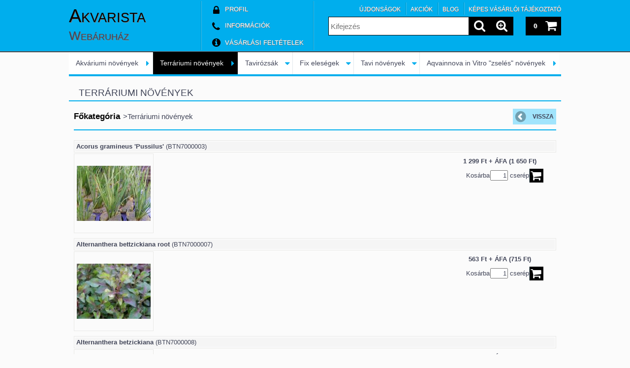

--- FILE ---
content_type: text/html; charset=UTF-8
request_url: https://vizinovenyonline.hu/spl/270962/Terrariumi-novenyek
body_size: 13923
content:
<!DOCTYPE html PUBLIC "-//W3C//DTD XHTML 1.0 Transitional//EN" "http://www.w3.org/TR/xhtml1/DTD/xhtml1-transitional.dtd">
<html xmlns="http://www.w3.org/1999/xhtml" lang="hu" xml:lang="hu" lang="hu" xml:lang="hu" style="









">

<head>

<meta content="width=device-width, initial-scale=1.0" name="viewport">

<meta http-equiv="Content-Type" content="text/html; charset=utf-8">
<meta http-equiv="Content-Language" content="HU">
<meta http-equiv="Cache-Control" content="no-cache">
<meta name="description" content="Terráriumi növények, Akváriumi terárráriumi és tavi növények tavirózsák nagy választékban.Vízinövény online.">
<meta name="robots" content="index, follow">
<meta http-equiv="X-UA-Compatible" content="IE=Edge">
<meta property="og:site_name" content="Akvarista Webáruház" />
<meta property="og:title" content="Terráriumi növények - Akvarista Webáruház">
<meta property="og:description" content="Terráriumi növények, Akváriumi terárráriumi és tavi növények tavirózsák nagy választékban.Vízinövény online.">
<meta property="og:type" content="website">
<meta property="og:url" content="https://vizinovenyonline.hu/spl/270962/Terrariumi-novenyek">
<meta name="mobile-web-app-capable" content="yes">
<meta name="apple-mobile-web-app-capable" content="yes">
<meta name="MobileOptimized" content="320">
<meta name="HandheldFriendly" content="true">

<title>Terráriumi növények - Akvarista Webáruház</title>


<script type="text/javascript">
var service_type="shop";
var shop_url_main="https://vizinovenyonline.hu";
var actual_lang="hu";
var money_len="0";
var money_thousend=" ";
var money_dec=",";
var shop_id=8511;
var unas_design_url="https:"+"/"+"/"+"vizinovenyonline.hu"+"/"+"!common_design"+"/"+"base"+"/"+"001202"+"/";
var unas_design_code='001202';
var unas_base_design_code='1000';
var unas_design_ver=2;
var unas_design_subver=0;
var unas_shop_url='https://vizinovenyonline.hu';
var responsive="yes";
var config_plus=new Array();
config_plus['money_type']='Ft';
config_plus['money_type_display']='Ft';
var lang_text=new Array();

var UNAS = UNAS || {};
UNAS.shop={"base_url":'https://vizinovenyonline.hu',"domain":'vizinovenyonline.hu',"username":'vizinoveny',"id":8511,"lang":'hu',"currency_type":'Ft',"currency_code":'HUF',"currency_rate":'1',"currency_length":0,"base_currency_length":0,"canonical_url":'https://vizinovenyonline.hu/spl/270962/Terrariumi-novenyek'};
UNAS.design={"code":'001202',"page":'art'};
UNAS.api_auth="95c9be92f2989cb93f5e52b23a9afe0c";
UNAS.customer={"email":'',"id":0,"group_id":0,"without_registration":0};
UNAS.shop["category_id"]="270962";
UNAS.shop["only_private_customer_can_purchase"] = false;
 

UNAS.text = {
    "button_overlay_close": `Bezár`,
    "popup_window": `Felugró ablak`,
    "list": `lista`,
    "updating_in_progress": `frissítés folyamatban`,
    "updated": `frissítve`,
    "is_opened": `megnyitva`,
    "is_closed": `bezárva`,
    "deleted": `törölve`,
    "consent_granted": `hozzájárulás megadva`,
    "consent_rejected": `hozzájárulás elutasítva`,
    "field_is_incorrect": `mező hibás`,
    "error_title": `Hiba!`,
    "product_variants": `termék változatok`,
    "product_added_to_cart": `A termék a kosárba került`,
    "product_added_to_cart_with_qty_problem": `A termékből csak [qty_added_to_cart] [qty_unit] került kosárba`,
    "product_removed_from_cart": `A termék törölve a kosárból`,
    "reg_title_name": `Név`,
    "reg_title_company_name": `Cégnév`,
    "number_of_items_in_cart": `Kosárban lévő tételek száma`,
    "cart_is_empty": `A kosár üres`,
    "cart_updated": `A kosár frissült`
};


UNAS.text["delete_from_compare"]= `Törlés összehasonlításból`;
UNAS.text["comparison"]= `Összehasonlítás`;

UNAS.text["delete_from_favourites"]= `Törlés a kedvencek közül`;
UNAS.text["add_to_favourites"]= `Kedvencekhez`;






window.lazySizesConfig=window.lazySizesConfig || {};
window.lazySizesConfig.loadMode=1;
window.lazySizesConfig.loadHidden=false;

window.dataLayer = window.dataLayer || [];
function gtag(){dataLayer.push(arguments)};
gtag('js', new Date());
</script>

<script src="https://vizinovenyonline.hu/!common_packages/jquery/jquery-1.7.2.js?mod_time=1690980617" type="text/javascript"></script>
<script src="https://vizinovenyonline.hu/!common_packages/jquery/plugins/bgiframe/bgiframe.js?mod_time=1690980618" type="text/javascript"></script>
<script src="https://vizinovenyonline.hu/!common_packages/jquery/plugins/ajaxqueue/ajaxqueue.js?mod_time=1690980618" type="text/javascript"></script>
<script src="https://vizinovenyonline.hu/!common_packages/jquery/plugins/color/color.js?mod_time=1690980618" type="text/javascript"></script>
<script src="https://vizinovenyonline.hu/!common_packages/jquery/plugins/autocomplete/autocomplete.js?mod_time=1751445028" type="text/javascript"></script>
<script src="https://vizinovenyonline.hu/!common_packages/jquery/plugins/cookie/cookie.js?mod_time=1690980618" type="text/javascript"></script>
<script src="https://vizinovenyonline.hu/!common_packages/jquery/plugins/tools/tools-1.2.7.js?mod_time=1690980618" type="text/javascript"></script>
<script src="https://vizinovenyonline.hu/!common_packages/jquery/own/shop_common/exploded/common.js?mod_time=1764831094" type="text/javascript"></script>
<script src="https://vizinovenyonline.hu/!common_packages/jquery/own/shop_common/exploded/common_overlay.js?mod_time=1759904162" type="text/javascript"></script>
<script src="https://vizinovenyonline.hu/!common_packages/jquery/own/shop_common/exploded/common_shop_popup.js?mod_time=1759904162" type="text/javascript"></script>
<script src="https://vizinovenyonline.hu/!common_packages/jquery/own/shop_common/exploded/common_start_checkout.js?mod_time=1752056245" type="text/javascript"></script>
<script src="https://vizinovenyonline.hu/!common_packages/jquery/own/shop_common/exploded/design_1500.js?mod_time=1725525526" type="text/javascript"></script>
<script src="https://vizinovenyonline.hu/!common_packages/jquery/own/shop_common/exploded/function_change_address_on_order_methods.js?mod_time=1752056245" type="text/javascript"></script>
<script src="https://vizinovenyonline.hu/!common_packages/jquery/own/shop_common/exploded/function_check_password.js?mod_time=1751445028" type="text/javascript"></script>
<script src="https://vizinovenyonline.hu/!common_packages/jquery/own/shop_common/exploded/function_check_zip.js?mod_time=1767692286" type="text/javascript"></script>
<script src="https://vizinovenyonline.hu/!common_packages/jquery/own/shop_common/exploded/function_compare.js?mod_time=1751445028" type="text/javascript"></script>
<script src="https://vizinovenyonline.hu/!common_packages/jquery/own/shop_common/exploded/function_customer_addresses.js?mod_time=1725525526" type="text/javascript"></script>
<script src="https://vizinovenyonline.hu/!common_packages/jquery/own/shop_common/exploded/function_delivery_point_select.js?mod_time=1751445028" type="text/javascript"></script>
<script src="https://vizinovenyonline.hu/!common_packages/jquery/own/shop_common/exploded/function_favourites.js?mod_time=1725525526" type="text/javascript"></script>
<script src="https://vizinovenyonline.hu/!common_packages/jquery/own/shop_common/exploded/function_infinite_scroll.js?mod_time=1759904162" type="text/javascript"></script>
<script src="https://vizinovenyonline.hu/!common_packages/jquery/own/shop_common/exploded/function_language_and_currency_change.js?mod_time=1751445028" type="text/javascript"></script>
<script src="https://vizinovenyonline.hu/!common_packages/jquery/own/shop_common/exploded/function_param_filter.js?mod_time=1764233415" type="text/javascript"></script>
<script src="https://vizinovenyonline.hu/!common_packages/jquery/own/shop_common/exploded/function_postsale.js?mod_time=1751445028" type="text/javascript"></script>
<script src="https://vizinovenyonline.hu/!common_packages/jquery/own/shop_common/exploded/function_product_print.js?mod_time=1725525526" type="text/javascript"></script>
<script src="https://vizinovenyonline.hu/!common_packages/jquery/own/shop_common/exploded/function_product_subscription.js?mod_time=1751445028" type="text/javascript"></script>
<script src="https://vizinovenyonline.hu/!common_packages/jquery/own/shop_common/exploded/function_recommend.js?mod_time=1751445028" type="text/javascript"></script>
<script src="https://vizinovenyonline.hu/!common_packages/jquery/own/shop_common/exploded/function_saved_cards.js?mod_time=1751445028" type="text/javascript"></script>
<script src="https://vizinovenyonline.hu/!common_packages/jquery/own/shop_common/exploded/function_saved_filter_delete.js?mod_time=1751445028" type="text/javascript"></script>
<script src="https://vizinovenyonline.hu/!common_packages/jquery/own/shop_common/exploded/function_search_smart_placeholder.js?mod_time=1751445028" type="text/javascript"></script>
<script src="https://vizinovenyonline.hu/!common_packages/jquery/own/shop_common/exploded/function_vote.js?mod_time=1725525526" type="text/javascript"></script>
<script src="https://vizinovenyonline.hu/!common_packages/jquery/own/shop_common/exploded/page_cart.js?mod_time=1767791927" type="text/javascript"></script>
<script src="https://vizinovenyonline.hu/!common_packages/jquery/own/shop_common/exploded/page_customer_addresses.js?mod_time=1768291153" type="text/javascript"></script>
<script src="https://vizinovenyonline.hu/!common_packages/jquery/own/shop_common/exploded/page_order_checkout.js?mod_time=1725525526" type="text/javascript"></script>
<script src="https://vizinovenyonline.hu/!common_packages/jquery/own/shop_common/exploded/page_order_details.js?mod_time=1725525526" type="text/javascript"></script>
<script src="https://vizinovenyonline.hu/!common_packages/jquery/own/shop_common/exploded/page_order_methods.js?mod_time=1760086916" type="text/javascript"></script>
<script src="https://vizinovenyonline.hu/!common_packages/jquery/own/shop_common/exploded/page_order_return.js?mod_time=1725525526" type="text/javascript"></script>
<script src="https://vizinovenyonline.hu/!common_packages/jquery/own/shop_common/exploded/page_order_send.js?mod_time=1725525526" type="text/javascript"></script>
<script src="https://vizinovenyonline.hu/!common_packages/jquery/own/shop_common/exploded/page_order_subscriptions.js?mod_time=1751445028" type="text/javascript"></script>
<script src="https://vizinovenyonline.hu/!common_packages/jquery/own/shop_common/exploded/page_order_verification.js?mod_time=1752056245" type="text/javascript"></script>
<script src="https://vizinovenyonline.hu/!common_packages/jquery/own/shop_common/exploded/page_product_details.js?mod_time=1751445028" type="text/javascript"></script>
<script src="https://vizinovenyonline.hu/!common_packages/jquery/own/shop_common/exploded/page_product_list.js?mod_time=1725525526" type="text/javascript"></script>
<script src="https://vizinovenyonline.hu/!common_packages/jquery/own/shop_common/exploded/page_product_reviews.js?mod_time=1751445028" type="text/javascript"></script>
<script src="https://vizinovenyonline.hu/!common_packages/jquery/own/shop_common/exploded/page_reg.js?mod_time=1759904162" type="text/javascript"></script>
<script src="https://vizinovenyonline.hu/!common_packages/jquery/plugins/hoverintent/hoverintent_r6.js?mod_time=1690980618" type="text/javascript"></script>
<script src="https://vizinovenyonline.hu/!common_packages/jquery/plugins/ui/ui_highlight.min.js?mod_time=1690980618" type="text/javascript"></script>
<script src="https://vizinovenyonline.hu/!common_packages/jquery/plugins/qtip/qtip.js?mod_time=1690980618" type="text/javascript"></script>
<script src="https://vizinovenyonline.hu/!common_packages/jquery/plugins/multilevel_menu/multilevel_menu.js?mod_time=1690980618" type="text/javascript"></script>
<script src="https://vizinovenyonline.hu/!common_packages/jquery/plugins/responsive_menu/responsive_menu.js?mod_time=1690980618" type="text/javascript"></script>
<script src="https://vizinovenyonline.hu/!common_packages/jquery/plugins/mediaqueries/mediaqueries.js?mod_time=1690980618" type="text/javascript"></script>
<script src="https://vizinovenyonline.hu/!common_packages/jquery/plugins/waypoints/waypoints-2.0.3.js?mod_time=1690980618" type="text/javascript"></script>
<script src="https://vizinovenyonline.hu/!common_packages/jquery/plugins/jcarousel/jcarousel.js?mod_time=1690980618" type="text/javascript"></script>

<link href="https://vizinovenyonline.hu/!common_packages/jquery/plugins/autocomplete/autocomplete.css?mod_time=1690980618" rel="stylesheet" type="text/css">
<link href="https://vizinovenyonline.hu/!common_design/base/000001/css/common.css?mod_time=1763385136" rel="stylesheet" type="text/css">
<link href="https://vizinovenyonline.hu/!common_design/base/000001/css/page.css?mod_time=1751445029" rel="stylesheet" type="text/css">
<link href="https://vizinovenyonline.hu/!common_design/base/000001/css/box.css?mod_time=1751445029" rel="stylesheet" type="text/css">
<link href="https://vizinovenyonline.hu/!common_design/base/001202/css/layout.css?mod_time=1690980619" rel="stylesheet" type="text/css">
<link href="https://vizinovenyonline.hu/!common_design/base/000001/css/design.css?mod_time=1690980618" rel="stylesheet" type="text/css">
<link href="https://vizinovenyonline.hu/!common_design/base/001202/css/design_custom.css?mod_time=1690980619" rel="stylesheet" type="text/css">
<link href="https://vizinovenyonline.hu/!common_design/base/001202/css/custom.css?mod_time=1690980619" rel="stylesheet" type="text/css">

<link href="https://vizinovenyonline.hu/spl/270962/Terrariumi-novenyek" rel="canonical">
    <link id="favicon-32x32" rel="icon" type="image/png" href="https://vizinovenyonline.hu/!common_design/own/image/favicon_32x32.png" sizes="32x32">
    <link id="favicon-192x192" rel="icon" type="image/png" href="https://vizinovenyonline.hu/!common_design/own/image/favicon_192x192.png" sizes="192x192">
            <link rel="apple-touch-icon" href="https://vizinovenyonline.hu/!common_design/own/image/favicon_32x32.png" sizes="32x32">
        <link rel="apple-touch-icon" href="https://vizinovenyonline.hu/!common_design/own/image/favicon_192x192.png" sizes="192x192">
        <script type="text/javascript">
        gtag('consent', 'default', {
           'ad_storage': 'granted',
           'ad_user_data': 'granted',
           'ad_personalization': 'granted',
           'analytics_storage': 'granted',
           'functionality_storage': 'granted',
           'personalization_storage': 'granted',
           'security_storage': 'granted'
        });

    
        gtag('consent', 'update', {
           'ad_storage': 'granted',
           'ad_user_data': 'granted',
           'ad_personalization': 'granted',
           'analytics_storage': 'granted',
           'functionality_storage': 'granted',
           'personalization_storage': 'granted',
           'security_storage': 'granted'
        });

        </script>
    <script async src="https://www.googletagmanager.com/gtag/js?id=UA-6922013-1"></script>    <script type="text/javascript">
    gtag('config', 'UA-6922013-1');

        </script>
        <script type="text/javascript">
    var google_analytics=1;

            gtag('event', 'view_item_list', {
              "currency": "HUF",
              "items": [
                                        {
                          "item_id": "BTN7000003",
                          "item_name": "Acorus gramineus &#039;Pussilus&#039;",
                                                    "item_category": "Terráriumi növények",                          "price": '1650',
                          "list_position": 1,
                          "list_name": 'Terráriumi növények'
                      }
                    ,                      {
                          "item_id": "BTN7000007",
                          "item_name": "Alternanthera bettzickiana root",
                                                    "item_category": "Terráriumi növények",                          "price": '715',
                          "list_position": 2,
                          "list_name": 'Terráriumi növények'
                      }
                    ,                      {
                          "item_id": "BTN7000008",
                          "item_name": "Alternanthera betzickiana ",
                                                    "item_category": "Terráriumi növények",                          "price": '715',
                          "list_position": 3,
                          "list_name": 'Terráriumi növények'
                      }
                    ,                      {
                          "item_id": "BTN7000009",
                          "item_name": "Alternanthera betzickiana green",
                                                    "item_category": "Terráriumi növények",                          "price": '715',
                          "list_position": 4,
                          "list_name": 'Terráriumi növények'
                      }
                    ,                      {
                          "item_id": "t000010",
                          "item_name": "Alternanthera red water roses",
                                                    "item_category": "Terráriumi növények",                          "price": '715',
                          "list_position": 5,
                          "list_name": 'Terráriumi növények'
                      }
                    ,                      {
                          "item_id": "t000019",
                          "item_name": "Hemigraphis species",
                                                    "item_category": "Terráriumi növények",                          "price": '715',
                          "list_position": 6,
                          "list_name": 'Terráriumi növények'
                      }
                    ,                      {
                          "item_id": "t000022",
                          "item_name": "Ophiopogon japonica &#039;Pussilus&#039;",
                                                    "item_category": "Terráriumi növények",                          "price": '1650',
                          "list_position": 7,
                          "list_name": 'Terráriumi növények'
                      }
                    ,                      {
                          "item_id": "t000029",
                          "item_name": "Syngonium &quot;White Butterfly&quot;",
                                                    "item_category": "Terráriumi növények",                          "price": '1650',
                          "list_position": 8,
                          "list_name": 'Terráriumi növények'
                      }
                                  ],
              'non_interaction': true
        });
           </script>
       <script type="text/javascript">
        var google_ads=1;

                gtag('event','remarketing', {
            'ecomm_pagetype': 'category',
            'ecomm_prodid': ["BTN7000003","BTN7000007","BTN7000008","BTN7000009","t000010","t000019","t000022","t000029"]        });
            </script>
    

<script id="barat_hud_sr_script">if(document.getElementById("fbarat")===null){var hst = document.createElement("script");hst.src = "//admin.fogyasztobarat.hu/h-api.js";hst.type = "text/javascript";hst.setAttribute("data-id", "BZ0PDV62");hst.setAttribute("id", "fbarat");var hs = document.getElementById("barat_hud_sr_script");hs.parentNode.insertBefore(hst, hs);}</script>


<!--[if lt IE 9]><![endif]-->


<script src="https://vizinovenyonline.hu/!common_design/base/001200/unas_design.js?ver=5" type="text/javascript"></script>
<script src="https://vizinovenyonline.hu/!common_design/base/001200/unas_design_resp.js?ver=5" type="text/javascript"></script>
</head>

<body class='design_ver2' id="ud_shop_art" style="









">
<div id="image_to_cart" style="display:none; position:absolute; z-index:100000;"></div>
<div class="overlay_common overlay_warning" id="overlay_cart_add"></div>
<script type="text/javascript">$(document).ready(function(){ overlay_init("cart_add",{"onBeforeLoad":false}); });</script>
<div class="overlay_common overlay_dialog" id="overlay_save_filter"></div>
<script type="text/javascript">$(document).ready(function(){ overlay_init("save_filter",{"closeOnEsc":true,"closeOnClick":true}); });</script>
<div id="overlay_login_outer"></div>	
	<script type="text/javascript">
	$(document).ready(function(){
	    var login_redir_init="";

		$("#overlay_login_outer").overlay({
			onBeforeLoad: function() {
                var login_redir_temp=login_redir_init;
                if (login_redir_act!="") {
                    login_redir_temp=login_redir_act;
                    login_redir_act="";
                }

				                    var temp_href="https://vizinovenyonline.hu/shop_login.php";
                    if (login_redir_temp!="") temp_href=temp_href+"?login_redir="+encodeURIComponent(login_redir_temp);
					location.href=temp_href;
								},
			top: 50,
						closeOnClick: (config_plus['overlay_close_on_click_forced'] === 1),
			onClose: function(event, overlayIndex) {
				$("#login_redir").val("");
			},
			load: false
		});
		
			});
	function overlay_login() {
		$(document).ready(function(){
			$("#overlay_login_outer").overlay().load();
		});
	}
	function overlay_login_remind() {
        if (unas_design_ver >= 5) {
            $("#overlay_remind").overlay().load();
        } else {
            $(document).ready(function () {
                $("#overlay_login_outer").overlay().close();
                setTimeout('$("#overlay_remind").overlay().load();', 250);
            });
        }
	}

    var login_redir_act="";
    function overlay_login_redir(redir) {
        login_redir_act=redir;
        $("#overlay_login_outer").overlay().load();
    }
	</script>  
	<div class="overlay_common overlay_info" id="overlay_remind"></div>
<script type="text/javascript">$(document).ready(function(){ overlay_init("remind",[]); });</script>

	<script type="text/javascript">
    	function overlay_login_error_remind() {
		$(document).ready(function(){
			load_login=0;
			$("#overlay_error").overlay().close();
			setTimeout('$("#overlay_remind").overlay().load();', 250);	
		});
	}
	</script>  
	<div class="overlay_common overlay_info" id="overlay_newsletter"></div>
<script type="text/javascript">$(document).ready(function(){ overlay_init("newsletter",[]); });</script>

<script type="text/javascript">
function overlay_newsletter() {
    $(document).ready(function(){
        $("#overlay_newsletter").overlay().load();
    });
}
</script>
<div class="overlay_common overlay_error" id="overlay_script"></div>
<script type="text/javascript">$(document).ready(function(){ overlay_init("script",[]); });</script>
    <script>
    $(document).ready(function() {
        $.ajax({
            type: "GET",
            url: "https://vizinovenyonline.hu/shop_ajax/ajax_stat.php",
            data: {master_shop_id:"8511",get_ajax:"1"}
        });
    });
    </script>
    

<!--display none begin-->

<!--display none end-->

<div id='banner_popup_content'></div>

<div id="container">

	<span class="resp_js_width" id="resp_js_width_0"></span>
	<span class="resp_js_width" id="resp_js_width_488"></span>
    <span class="resp_js_width" id="resp_js_width_660"></span>
    <span class="resp_js_width" id="resp_js_width_1020"></span>
    <span class="resp_js_width" id="resp_js_width_1315"></span>

	
	<div id="header">
    	<div id="header_inner">
            <div id="header_content">

            	<a href="#" onclick="responsive_cat_menu(); return false;" class="header_category_icon"><span></span></a>
                
                <div id="header_content_nav_small">
                	<table cellspacing="0" cellpadding="0" border="0" id="header_content_nav_small_it">
                    	<tr>
                    		<td id="header_content_nav_small_td1"><div>
                               <a href="https://vizinovenyonline.hu/shop_order_track.php"><strong>Profil</strong></a>
                            </div></td>
                       	 	<td id="header_content_nav_small_td2"><div>
                               <a href="https://vizinovenyonline.hu/shop_contact.php"><strong>Információk</strong></a>
							</div></td>
                       	 	<td id="header_content_nav_small_td3"><div>
                                <a href="https://vizinovenyonline.hu/shop_help.php"><strong>Vásárlási feltételek</strong></a>
                           </div></td> 
                       	 	<td id="header_content_nav_small_td4"><div>
                               	<span id="newsletter_title" style="display:none;"></span>
                               	
                           </div></td> 
						</tr>
                	</table>
                </div>
            
                <div id='head_content'><div class="head_content_text"><table cellpadding="0" cellspacing="0" border="0" style="width:270px;height:100px;"><tr><td><a href="https://vizinovenyonline.hu/"><span class="text_color_num1"><span class="text_color1">Akvarista</span> <span class="text_color2">Webáruház</span></span></a></td></tr></table></div></div>
                
                <ul id="header_content_nav">
                    <li class="header_content_nav" id="header_content_nav_1"><a href="https://vizinovenyonline.hu/shop_order_track.php"><strong>Profil</strong></a></li>
                    <li class="header_content_nav" id="header_content_nav_2"><a href="https://vizinovenyonline.hu/shop_contact.php"><strong>Információk</strong></a></li>
                    <li class="header_content_nav" id="header_content_nav_3"><a href="https://vizinovenyonline.hu/shop_help.php"><strong>Vásárlási feltételek</strong></a></li> 
                    <li class="header_content_nav" id="header_content_nav_4"></li> 
                </ul>
                
                <div id="header_content_right">

					<a href="#" onclick="responsive_cat_menu(); return false;" class="header_category_icon"><span></span></a>
                    
                    <div id="header_cart">
                    	<div id="header_cart_inner">
                            <div id='box_cart_content' class='box_content'>

    

    

    
        <div class='box_cart_item'>
            <a href='https://vizinovenyonline.hu/shop_cart.php' class='text_small'>
                <span class='text_small'>
                    

                    

                    
                        
                        
                            
                            <span class='text_color_fault'>0</span>
                        
                    
                </span>
            </a>
        </div>
    

    

    

    
        <div class='box_cart_price'><span class='text_small'><span class='text_color_fault'>0 Ft</span></span></div>
    

    

    

    
        <script type="text/javascript">
            $("#header_cart_inner").click(function() {
                document.location.href="https://vizinovenyonline.hu/shop_cart.php";
            });
        </script>
    

</div>
                            <a id="header_cart_button" href="https://vizinovenyonline.hu/shop_cart.php"></a>
                        	<div class="clear_fix"></div> 
                        </div> 
                    </div>            
                    
                    <div id="header_search">
                        <div id="header_search_inner">
                            <div id='box_search_content' class='box_content'>
    <form name="form_include_search" id="form_include_search" action="https://vizinovenyonline.hu/shop_search.php" method="get">
        <div class='box_search_field'><label><span class="text_small">Kifejezés:</span></label><span class="text_input"><input name="q" id="box_search_input" type="text" maxlength="255" class="text_small js-search-input" value="" placeholder="Kifejezés" /></span></div>
        <div class='box_search_button'><span class="text_button"><input type="submit" value="" class="text_small" /></span></div>
    </form>
</div>
                            <div id="header_advsearch"><a href="https://vizinovenyonline.hu/shop_searchcomplex.php"><strong>&raquo; Részletes keresés</strong></a></div>
                            <div class="clear_fix"></div> 
                        </div>
                    </div> 
                        
                    <a href="#" onclick="return false;" id="header_search_icon"><span></span></a> 
                    
                    <div id="header_content_profile"><a href="https://vizinovenyonline.hu/shop_order_track.php"><strong>Profil</strong></a></div> 
                    
                    <div class="clear_fix"></div>
 					
                    <div id="cms_menu_top"><ul><li></li></ul></div>  
                    <div id="cms_menu_bottom"><ul><li></li></ul></div>         

                </div>
                <div class="clear_fix"></div>          
                  
            </div>
    	</div>	
    </div>

    <div id="content">
   
        <div id="content_container">

			<div id="category_menu_1315">
                <script type="text/javascript"> 
			var multilevel_menu_1293='$(\'#category_list ul\').multilevel_menu({ajax_type: "GET",ajax_param_str: "cat_key|aktcat",ajax_url: "https://vizinovenyonline.hu/shop_ajax/ajax_box_cat.php",ajax_data: "master_shop_id=8511&lang_master=hu&get_ajax=1&type=multilevel_ajax2_call",menu_width: 1293,paging_menu_num: 7});';
		</script><div id="category_list"><ul style="display:none;"><li><span class="ajax_param">687472|270962</span><table cellpadding="0" cellspacing="0" border="0"><tr><td><a href="https://vizinovenyonline.hu/spl/687472/Akvariumi-novenyek" class="text_small">Akváriumi növények</a></td></tr></table></li><li class="active_menu"><span class="ajax_param">270962|270962</span><table cellpadding="0" cellspacing="0" border="0"><tr><td><a href="https://vizinovenyonline.hu/spl/270962/Terrariumi-novenyek" class="text_small">Terráriumi növények</a></td></tr></table></li><li><div class="next_level_arrow"></div><span class="ajax_param">905456|270962</span><table cellpadding="0" cellspacing="0" border="0"><tr><td><a href="https://vizinovenyonline.hu/sct/905456/Tavirozsak" class="text_small has_child">Tavirózsák</a></td></tr></table></li><li><div class="next_level_arrow"></div><span class="ajax_param">280676|270962</span><table cellpadding="0" cellspacing="0" border="0"><tr><td><a href="https://vizinovenyonline.hu/sct/280676/Fix-elesegek" class="text_small has_child">Fix eleségek</a></td></tr></table></li><li><div class="next_level_arrow"></div><span class="ajax_param">714023|270962</span><table cellpadding="0" cellspacing="0" border="0"><tr><td><a href="https://vizinovenyonline.hu/sct/714023/Tavi-novenyek" class="text_small has_child">Tavi növények</a></td></tr></table></li><li><span class="ajax_param">238202|270962</span><table cellpadding="0" cellspacing="0" border="0"><tr><td><a href="https://vizinovenyonline.hu/spl/238202/Aqvainnova-in-Vitro-zseles-novenyek" class="text_small"> Aqvainnova in Vitro &quot;zselés&quot; növények</a></td></tr></table></li></ul></div>
                <div class="page_hr_big"></div>
            </div>
            
            <div id="category_menu_1020">
                <script type="text/javascript"> 
			var multilevel_menu_999='$(\'#category_list2 ul\').multilevel_menu({ajax_type: "GET",ajax_param_str: "cat_key|aktcat",ajax_url: "https://vizinovenyonline.hu/shop_ajax/ajax_box_cat.php",ajax_data: "master_shop_id=8511&lang_master=hu&get_ajax=1&type=multilevel_ajax2_call",menu_width: 999,paging_menu_num: 6});';
		</script><div id="category_list2"><ul style="display:none;"><li><span class="ajax_param">687472|270962</span><table cellpadding="0" cellspacing="0" border="0"><tr><td><a href="https://vizinovenyonline.hu/spl/687472/Akvariumi-novenyek" class="text_small">Akváriumi növények</a></td></tr></table></li><li class="active_menu"><span class="ajax_param">270962|270962</span><table cellpadding="0" cellspacing="0" border="0"><tr><td><a href="https://vizinovenyonline.hu/spl/270962/Terrariumi-novenyek" class="text_small">Terráriumi növények</a></td></tr></table></li><li><div class="next_level_arrow"></div><span class="ajax_param">905456|270962</span><table cellpadding="0" cellspacing="0" border="0"><tr><td><a href="https://vizinovenyonline.hu/sct/905456/Tavirozsak" class="text_small has_child">Tavirózsák</a></td></tr></table></li><li><div class="next_level_arrow"></div><span class="ajax_param">280676|270962</span><table cellpadding="0" cellspacing="0" border="0"><tr><td><a href="https://vizinovenyonline.hu/sct/280676/Fix-elesegek" class="text_small has_child">Fix eleségek</a></td></tr></table></li><li><div class="next_level_arrow"></div><span class="ajax_param">714023|270962</span><table cellpadding="0" cellspacing="0" border="0"><tr><td><a href="https://vizinovenyonline.hu/sct/714023/Tavi-novenyek" class="text_small has_child">Tavi növények</a></td></tr></table></li><li><span class="ajax_param">238202|270962</span><table cellpadding="0" cellspacing="0" border="0"><tr><td><a href="https://vizinovenyonline.hu/spl/238202/Aqvainnova-in-Vitro-zseles-novenyek" class="text_small"> Aqvainnova in Vitro &quot;zselés&quot; növények</a></td></tr></table></li></ul></div>
                <div class="page_hr_big"></div>
            </div>  
            
            <div id="responsive_cat_menu"><div id="responsive_cat_menu_content"><script type="text/javascript">var responsive_menu='$(\'#responsive_cat_menu ul\').responsive_menu({ajax_type: "GET",ajax_param_str: "cat_key|aktcat",ajax_url: "https://vizinovenyonline.hu/shop_ajax/ajax_box_cat.php",ajax_data: "master_shop_id=8511&lang_master=hu&get_ajax=1&type=responsive_call&box_var_name=shop_cat&box_var_already_no=yes&box_var_responsive=yes&box_var_section=content&box_var_highlight=yes&box_var_type=normal&box_var_multilevel_id=responsive_cat_menu",menu_id: "responsive_cat_menu"});'; </script><div class="responsive_menu"><div class="responsive_menu_nav"><div class="responsive_menu_navtop"><div class="responsive_menu_back "></div><div class="responsive_menu_title ">Kategóriák</div><div class="responsive_menu_close "></div></div><div class="responsive_menu_navbottom"></div></div><div class="responsive_menu_content"><ul style="display:none;"><li><a href="https://vizinovenyonline.hu/shop_artspec.php?artspec=2" class="text_small">Újdonságok</a></li><li><a href="https://vizinovenyonline.hu/shop_artspec.php?artspec=1" class="text_small">Akciók</a></li><li><span class="ajax_param">687472|270962</span><a href="https://vizinovenyonline.hu/spl/687472/Akvariumi-novenyek" class="text_small resp_clickable" onclick="return false;">Akváriumi növények</a></li><li class="active_menu"><span class="ajax_param">270962|270962</span><a href="https://vizinovenyonline.hu/spl/270962/Terrariumi-novenyek" class="text_small resp_clickable" onclick="return false;">Terráriumi növények</a></li><li><div class="next_level_arrow"></div><span class="ajax_param">905456|270962</span><a href="https://vizinovenyonline.hu/sct/905456/Tavirozsak" class="text_small has_child resp_clickable" onclick="return false;">Tavirózsák</a></li><li><div class="next_level_arrow"></div><span class="ajax_param">280676|270962</span><a href="https://vizinovenyonline.hu/sct/280676/Fix-elesegek" class="text_small has_child resp_clickable" onclick="return false;">Fix eleségek</a></li><li><div class="next_level_arrow"></div><span class="ajax_param">714023|270962</span><a href="https://vizinovenyonline.hu/sct/714023/Tavi-novenyek" class="text_small has_child resp_clickable" onclick="return false;">Tavi növények</a></li><li><span class="ajax_param">238202|270962</span><a href="https://vizinovenyonline.hu/spl/238202/Aqvainnova-in-Vitro-zseles-novenyek" class="text_small resp_clickable" onclick="return false;"> Aqvainnova in Vitro &quot;zselés&quot; növények</a></li></ul></div></div></div></div>
        
            <div id="center">
            	<div id="cms_menu_outer">
                	
                    <div id="cms_menu">
                        <ul>
                            	 
                            <li id="center_cms_0">
                            	<span class="menu_item_1"><span class="menu_item_inner"><a href="https://vizinovenyonline.hu/blog" target="_top"><strong>&raquo; Blog</strong></a></span></span>
                            </li>                            
                            <li id="center_cms_1">
                            	<span class="menu_item_1"><span class="menu_item_inner"><a href="https://vizinovenyonline.hu/fogyaszto-barat" target="_top"><strong>&raquo; Képes vásárlói tájékoztató</strong></a></span></span>
                            </li>
                            
                            
                            
                            
                            
                            <div class="clear_fix"></div>
                        </ul>
                    </div>
                    
                </div>
                <div id="body">
                    <div id="body_title">
                    	
    <div id='title_content'>
    <h1>
        Terráriumi növények
    </h1>
    </div>
 
                        <div class="page_hr"></div>            	
                    </div>
					<div id="body_top">
                    	<div id="filter_table_col_0"></div>
                    	<div id="filter_table_col_488"></div>
	                    <div id="filter_table_col_660"></div>
                    	<div id="filter_table_col_1020"></div>
                    </div>                    
                    <div id="body_container">
                    	<div id='page_content_outer'><div id='page_art_content' class='page_content'>

    <div class='page_artdet_head'>
        <div class='page_artdet_dispcat'><span class="text_small"><a href="https://vizinovenyonline.hu/sct/0/" class="text_small breadcrumb_item breadcrumb_main">Főkategória</a><span class='breadcrumb_sep'> &gt;</span><span class="text_small breadcrumb_item">Terráriumi növények</span></span></div>
        <div class='page_artdet_buttonback'><span class="text_button"><input name="button" type="submit" value="Vissza" onclick="location.href='https://vizinovenyonline.hu/sct/0/'"  class="text_small" /></span></div>
        <div class='clear_fix'></div>
    </div>
    <div class='page_hr'><hr/></div> 
    
    
    
    
    
    
    
    
    
    


<div id='page_artlist_content' class="page_content page_artlist_orig">

    <script language="javascript" type="text/javascript">
<!--
function formsubmit_artlist(cikkname) {
   cart_add(cikkname,"");
}
$(document).ready(function(){
	select_base_price("BTN7000003",0);
	
	select_base_price("BTN7000007",0);
	
	select_base_price("BTN7000008",0);
	
	select_base_price("BTN7000009",0);
	
	select_base_price("t000010",0);
	
	select_base_price("t000019",0);
	
	select_base_price("t000022",0);
	
	select_base_price("t000029",0);
	
});
// -->
</script>

    
    
    
    
        
        
        

        <div class='page_artlist_list list_type_1'>
        <form name="form_temp_artlist">

        
        
            <div class='page_artlist_item page_artlist_item_1 item_clear_2 item_clear_3 item_clear_4 item_clear_5 page_artlist_sku_BTN7000003' id='page_artlist_BTN7000003'>
        
  				
                
                <div class="resp_page_artlist_label">
                        
                     
                    
                </div> 
                
                

                <div class='page_artlist_name border_1'>
                <div class='page_artlist_name_inside bg_color_light2'>
                <span class="text_normal">
                <a href="https://vizinovenyonline.hu/spd/BTN7000003/Acorus-gramineus-039Pussilus039" class="page_artlist_name_link product_link_normal text_normal" data-sku="BTN7000003"><strong>Acorus gramineus &#039;Pussilus&#039;</strong></a>
                 (BTN7000003)
                
                
                </span>
                </div>
                </div>
                
                <div class='page_artlist_left'>
                    <div class='page_artlist_pic border_2'>
                    	<table cellpadding="0" cellspacing="0" border="0">
                        	<tr>
                            	<td><a href="https://vizinovenyonline.hu/spd/BTN7000003/Acorus-gramineus-039Pussilus039" class="page_artlist_image_link text_normal product_link_normal page_PopupTrigger" title="Acorus gramineus &#039;Pussilus&#039;" data-sku="BTN7000003"><img src="https://vizinovenyonline.hu/img/8511/BTN7000003/150x150/BTN7000003.jpg?time=1673524440" id="main_image_BTN7000003" alt="Acorus gramineus &#039;Pussilus&#039;" title="Acorus gramineus &#039;Pussilus&#039;" class="border_2"></a></td>
                            </tr>
                    	</table>
                    </div>
                    
                    <span class="page_artlist_text"><span class="text_normal">&nbsp;</span></span>
                    
                    
                    
                </div><!--page_artlist_left--> 
                
                <div class='resp_page_artlist_desc'></div>
                
                <div class='page_artlist_right'>
                    
                    <input type="hidden" name="egyeb_nev1_BTN7000003" value="">
<input type="hidden" name="egyeb_list1_BTN7000003" value="">
<input type="hidden" name="egyeb_nev2_BTN7000003" value="">
<input type="hidden" name="egyeb_list2_BTN7000003" value="">
<input type="hidden" name="egyeb_nev3_BTN7000003" value="">
<input type="hidden" name="egyeb_list3_BTN7000003" value="">

                    
                    <div class='page_artlist_price'>
                        
                        
                        
                            <div class="page_artlist_price_net"><span class="text_normal">
                            
                            <strong><span id='price_net_netto_BTN7000003' class='price_net_netto_BTN7000003'>1 299</span> Ft + ÁFA (<span id='price_net_brutto_BTN7000003' class='price_net_brutto_BTN7000003'>1 650</span> Ft)</strong>
                            </span></div>
                        
                        
                        
                        
                        
                        
                        
                        
                        

						
                    </div>
                    
                    
                    <div><table border="0" cellspacing="0" cellpadding="0" class="page_artlist_cart"><tr>
                        <td class="page_artlist_cart_label"><a href="javascript:cart_add('BTN7000003','');"  class="text_normal">Kosárba</a></td>
                        <td class="page_artlist_cart_input"><span class="text_input"><input name="db_BTN7000003" id="db_BTN7000003" type="text" value="1" maxlength="7" class="text_normal page_qty_input"  data-min="1" data-max="999999" data-step="1"/></span><span class="text_normal">&nbsp;cserép</span></td>
                        <td class="page_artlist_cart_image"><a href="javascript:cart_add('BTN7000003','');"  class="text_normal" title="Kosárba"><img src="https://vizinovenyonline.hu/!common_design/base/001202/image/cart_icon.png" alt="Kosárba"></a></td>
                        <td class="page_artlist_cart_button">
                        	<span class="page_artlist_cart_button_outer">
                                <span class="page_artlist_cart_button_left"></span>
                                <a href="javascript:cart_add('BTN7000003','');"  class="text_normal">Kosárba</a>
                                <span class="page_artlist_cart_button_right"></span>
                                <div class='clear_fix'></div>
                            </span>
                        </td>                         
                    </tr></table></div>
                    
                    
                    
                    
                    
                    
                </div><!--page_artlist_right-->         
           
                <div class='clear_fix'></div>
            
            </div><!--page_artlist_item--> 
        
            <div class='page_artlist_item page_artlist_item_1 item_dwr_2 page_artlist_sku_BTN7000007' id='page_artlist_BTN7000007'>
        
  				
                
                <div class="resp_page_artlist_label">
                        
                     
                    
                </div> 
                
                

                <div class='page_artlist_name border_1'>
                <div class='page_artlist_name_inside bg_color_light2'>
                <span class="text_normal">
                <a href="https://vizinovenyonline.hu/spd/BTN7000007/Alternanthera-bettzickiana-root" class="page_artlist_name_link product_link_normal text_normal" data-sku="BTN7000007"><strong>Alternanthera bettzickiana root</strong></a>
                 (BTN7000007)
                
                
                </span>
                </div>
                </div>
                
                <div class='page_artlist_left'>
                    <div class='page_artlist_pic border_2'>
                    	<table cellpadding="0" cellspacing="0" border="0">
                        	<tr>
                            	<td><a href="https://vizinovenyonline.hu/spd/BTN7000007/Alternanthera-bettzickiana-root" class="page_artlist_image_link text_normal product_link_normal page_PopupTrigger" title="Alternanthera bettzickiana root" data-sku="BTN7000007"><img src="https://vizinovenyonline.hu/img/8511/BTN7000007/150x150/BTN7000007.jpg?time=1673524516" id="main_image_BTN7000007" alt="Alternanthera bettzickiana root" title="Alternanthera bettzickiana root" class="border_2"></a></td>
                            </tr>
                    	</table>
                    </div>
                    
                    <span class="page_artlist_text"><span class="text_normal">&nbsp;</span></span>
                    
                    
                    
                </div><!--page_artlist_left--> 
                
                <div class='resp_page_artlist_desc'></div>
                
                <div class='page_artlist_right'>
                    
                    <input type="hidden" name="egyeb_nev1_BTN7000007" value="">
<input type="hidden" name="egyeb_list1_BTN7000007" value="">
<input type="hidden" name="egyeb_nev2_BTN7000007" value="">
<input type="hidden" name="egyeb_list2_BTN7000007" value="">
<input type="hidden" name="egyeb_nev3_BTN7000007" value="">
<input type="hidden" name="egyeb_list3_BTN7000007" value="">

                    
                    <div class='page_artlist_price'>
                        
                        
                        
                            <div class="page_artlist_price_net"><span class="text_normal">
                            
                            <strong><span id='price_net_netto_BTN7000007' class='price_net_netto_BTN7000007'>563</span> Ft + ÁFA (<span id='price_net_brutto_BTN7000007' class='price_net_brutto_BTN7000007'>715</span> Ft)</strong>
                            </span></div>
                        
                        
                        
                        
                        
                        
                        
                        
                        

						
                    </div>
                    
                    
                    <div><table border="0" cellspacing="0" cellpadding="0" class="page_artlist_cart"><tr>
                        <td class="page_artlist_cart_label"><a href="javascript:cart_add('BTN7000007','');"  class="text_normal">Kosárba</a></td>
                        <td class="page_artlist_cart_input"><span class="text_input"><input name="db_BTN7000007" id="db_BTN7000007" type="text" value="1" maxlength="7" class="text_normal page_qty_input"  data-min="1" data-max="999999" data-step="1"/></span><span class="text_normal">&nbsp;cserép</span></td>
                        <td class="page_artlist_cart_image"><a href="javascript:cart_add('BTN7000007','');"  class="text_normal" title="Kosárba"><img src="https://vizinovenyonline.hu/!common_design/base/001202/image/cart_icon.png" alt="Kosárba"></a></td>
                        <td class="page_artlist_cart_button">
                        	<span class="page_artlist_cart_button_outer">
                                <span class="page_artlist_cart_button_left"></span>
                                <a href="javascript:cart_add('BTN7000007','');"  class="text_normal">Kosárba</a>
                                <span class="page_artlist_cart_button_right"></span>
                                <div class='clear_fix'></div>
                            </span>
                        </td>                         
                    </tr></table></div>
                    
                    
                    
                    
                    
                    
                </div><!--page_artlist_right-->         
           
                <div class='clear_fix'></div>
            
            </div><!--page_artlist_item--> 
        
            <div class='page_artlist_item page_artlist_item_1 item_dwr_3 item_clear_2 page_artlist_sku_BTN7000008' id='page_artlist_BTN7000008'>
        
  				
                
                <div class="resp_page_artlist_label">
                        
                     
                    
                </div> 
                
                

                <div class='page_artlist_name border_1'>
                <div class='page_artlist_name_inside bg_color_light2'>
                <span class="text_normal">
                <a href="https://vizinovenyonline.hu/spd/BTN7000008/Alternanthera-betzickiana" class="page_artlist_name_link product_link_normal text_normal" data-sku="BTN7000008"><strong>Alternanthera betzickiana </strong></a>
                 (BTN7000008)
                
                
                </span>
                </div>
                </div>
                
                <div class='page_artlist_left'>
                    <div class='page_artlist_pic border_2'>
                    	<table cellpadding="0" cellspacing="0" border="0">
                        	<tr>
                            	<td><a href="https://vizinovenyonline.hu/spd/BTN7000008/Alternanthera-betzickiana" class="page_artlist_image_link text_normal product_link_normal page_PopupTrigger" title="Alternanthera betzickiana " data-sku="BTN7000008"><img src="https://vizinovenyonline.hu/img/8511/BTN7000008/150x150/BTN7000008.jpg?time=1675247334" id="main_image_BTN7000008" alt="Alternanthera betzickiana " title="Alternanthera betzickiana " class="border_2"></a></td>
                            </tr>
                    	</table>
                    </div>
                    
                    <span class="page_artlist_text"><span class="text_normal">&nbsp;</span></span>
                    
                    
                    
                </div><!--page_artlist_left--> 
                
                <div class='resp_page_artlist_desc'></div>
                
                <div class='page_artlist_right'>
                    
                    <input type="hidden" name="egyeb_nev1_BTN7000008" value="">
<input type="hidden" name="egyeb_list1_BTN7000008" value="">
<input type="hidden" name="egyeb_nev2_BTN7000008" value="">
<input type="hidden" name="egyeb_list2_BTN7000008" value="">
<input type="hidden" name="egyeb_nev3_BTN7000008" value="">
<input type="hidden" name="egyeb_list3_BTN7000008" value="">

                    
                    <div class='page_artlist_price'>
                        
                        
                        
                            <div class="page_artlist_price_net"><span class="text_normal">
                            
                            <strong><span id='price_net_netto_BTN7000008' class='price_net_netto_BTN7000008'>563</span> Ft + ÁFA (<span id='price_net_brutto_BTN7000008' class='price_net_brutto_BTN7000008'>715</span> Ft)</strong>
                            </span></div>
                        
                        
                        
                        
                        
                        
                        
                        
                        

						
                    </div>
                    
                    
                    <div><table border="0" cellspacing="0" cellpadding="0" class="page_artlist_cart"><tr>
                        <td class="page_artlist_cart_label"><a href="javascript:cart_add('BTN7000008','');"  class="text_normal">Kosárba</a></td>
                        <td class="page_artlist_cart_input"><span class="text_input"><input name="db_BTN7000008" id="db_BTN7000008" type="text" value="1" maxlength="7" class="text_normal page_qty_input"  data-min="1" data-max="999999" data-step="1"/></span><span class="text_normal">&nbsp;cserép</span></td>
                        <td class="page_artlist_cart_image"><a href="javascript:cart_add('BTN7000008','');"  class="text_normal" title="Kosárba"><img src="https://vizinovenyonline.hu/!common_design/base/001202/image/cart_icon.png" alt="Kosárba"></a></td>
                        <td class="page_artlist_cart_button">
                        	<span class="page_artlist_cart_button_outer">
                                <span class="page_artlist_cart_button_left"></span>
                                <a href="javascript:cart_add('BTN7000008','');"  class="text_normal">Kosárba</a>
                                <span class="page_artlist_cart_button_right"></span>
                                <div class='clear_fix'></div>
                            </span>
                        </td>                         
                    </tr></table></div>
                    
                    
                    
                    
                    
                    
                </div><!--page_artlist_right-->         
           
                <div class='clear_fix'></div>
            
            </div><!--page_artlist_item--> 
        
            <div class='page_artlist_item page_artlist_item_1 item_dwr_2 item_dwr_4 item_clear_3 page_artlist_sku_BTN7000009' id='page_artlist_BTN7000009'>
        
  				
                
                <div class="resp_page_artlist_label">
                        
                     
                    
                </div> 
                
                

                <div class='page_artlist_name border_1'>
                <div class='page_artlist_name_inside bg_color_light2'>
                <span class="text_normal">
                <a href="https://vizinovenyonline.hu/spd/BTN7000009/Alternanthera-betzickiana-green" class="page_artlist_name_link product_link_normal text_normal" data-sku="BTN7000009"><strong>Alternanthera betzickiana green</strong></a>
                 (BTN7000009)
                
                
                </span>
                </div>
                </div>
                
                <div class='page_artlist_left'>
                    <div class='page_artlist_pic border_2'>
                    	<table cellpadding="0" cellspacing="0" border="0">
                        	<tr>
                            	<td><a href="https://vizinovenyonline.hu/spd/BTN7000009/Alternanthera-betzickiana-green" class="page_artlist_image_link text_normal product_link_normal page_PopupTrigger" title="Alternanthera betzickiana green" data-sku="BTN7000009"><img src="https://vizinovenyonline.hu/img/8511/BTN7000009/150x150/BTN7000009.jpg?time=1673524542" id="main_image_BTN7000009" alt="Alternanthera betzickiana green" title="Alternanthera betzickiana green" class="border_2"></a></td>
                            </tr>
                    	</table>
                    </div>
                    
                    <span class="page_artlist_text"><span class="text_normal">&nbsp;</span></span>
                    
                    
                    
                </div><!--page_artlist_left--> 
                
                <div class='resp_page_artlist_desc'></div>
                
                <div class='page_artlist_right'>
                    
                    <input type="hidden" name="egyeb_nev1_BTN7000009" value="">
<input type="hidden" name="egyeb_list1_BTN7000009" value="">
<input type="hidden" name="egyeb_nev2_BTN7000009" value="">
<input type="hidden" name="egyeb_list2_BTN7000009" value="">
<input type="hidden" name="egyeb_nev3_BTN7000009" value="">
<input type="hidden" name="egyeb_list3_BTN7000009" value="">

                    
                    <div class='page_artlist_price'>
                        
                        
                        
                            <div class="page_artlist_price_net"><span class="text_normal">
                            
                            <strong><span id='price_net_netto_BTN7000009' class='price_net_netto_BTN7000009'>563</span> Ft + ÁFA (<span id='price_net_brutto_BTN7000009' class='price_net_brutto_BTN7000009'>715</span> Ft)</strong>
                            </span></div>
                        
                        
                        
                        
                        
                        
                        
                        
                        

						
                    </div>
                    
                    
                    <div><table border="0" cellspacing="0" cellpadding="0" class="page_artlist_cart"><tr>
                        <td class="page_artlist_cart_label"><a href="javascript:cart_add('BTN7000009','');"  class="text_normal">Kosárba</a></td>
                        <td class="page_artlist_cart_input"><span class="text_input"><input name="db_BTN7000009" id="db_BTN7000009" type="text" value="1" maxlength="7" class="text_normal page_qty_input"  data-min="1" data-max="999999" data-step="1"/></span><span class="text_normal">&nbsp;cserép</span></td>
                        <td class="page_artlist_cart_image"><a href="javascript:cart_add('BTN7000009','');"  class="text_normal" title="Kosárba"><img src="https://vizinovenyonline.hu/!common_design/base/001202/image/cart_icon.png" alt="Kosárba"></a></td>
                        <td class="page_artlist_cart_button">
                        	<span class="page_artlist_cart_button_outer">
                                <span class="page_artlist_cart_button_left"></span>
                                <a href="javascript:cart_add('BTN7000009','');"  class="text_normal">Kosárba</a>
                                <span class="page_artlist_cart_button_right"></span>
                                <div class='clear_fix'></div>
                            </span>
                        </td>                         
                    </tr></table></div>
                    
                    
                    
                    
                    
                    
                </div><!--page_artlist_right-->         
           
                <div class='clear_fix'></div>
            
            </div><!--page_artlist_item--> 
        
            <div class='page_artlist_item page_artlist_item_1 item_dwr_5 item_clear_2 item_clear_4 page_artlist_sku_t000010' id='page_artlist_t000010'>
        
  				
                
                <div class="resp_page_artlist_label">
                        
                     
                    
                </div> 
                
                

                <div class='page_artlist_name border_1'>
                <div class='page_artlist_name_inside bg_color_light2'>
                <span class="text_normal">
                <a href="https://vizinovenyonline.hu/spd/t000010/Alternanthera-red-water-roses" class="page_artlist_name_link product_link_normal text_normal" data-sku="t000010"><strong>Alternanthera red water roses</strong></a>
                 (t000010)
                
                
                </span>
                </div>
                </div>
                
                <div class='page_artlist_left'>
                    <div class='page_artlist_pic border_2'>
                    	<table cellpadding="0" cellspacing="0" border="0">
                        	<tr>
                            	<td><a href="https://vizinovenyonline.hu/spd/t000010/Alternanthera-red-water-roses" class="page_artlist_image_link text_normal product_link_normal page_PopupTrigger" title="Alternanthera red water roses" data-sku="t000010"><img src="https://vizinovenyonline.hu/img/8511/t000010/150x150/t000010.jpg?time=1673524571" id="main_image_t000010" alt="Alternanthera red water roses" title="Alternanthera red water roses" class="border_2"></a></td>
                            </tr>
                    	</table>
                    </div>
                    
                    <span class="page_artlist_text"><span class="text_normal">&nbsp;</span></span>
                    
                    
                    
                </div><!--page_artlist_left--> 
                
                <div class='resp_page_artlist_desc'></div>
                
                <div class='page_artlist_right'>
                    
                    <input type="hidden" name="egyeb_nev1_t000010" value="">
<input type="hidden" name="egyeb_list1_t000010" value="">
<input type="hidden" name="egyeb_nev2_t000010" value="">
<input type="hidden" name="egyeb_list2_t000010" value="">
<input type="hidden" name="egyeb_nev3_t000010" value="">
<input type="hidden" name="egyeb_list3_t000010" value="">

                    
                    <div class='page_artlist_price'>
                        
                        
                        
                            <div class="page_artlist_price_net"><span class="text_normal">
                            
                            <strong><span id='price_net_netto_t000010' class='price_net_netto_t000010'>563</span> Ft + ÁFA (<span id='price_net_brutto_t000010' class='price_net_brutto_t000010'>715</span> Ft)</strong>
                            </span></div>
                        
                        
                        
                        
                        
                        
                        
                        
                        

						
                    </div>
                    
                    
                    <div><table border="0" cellspacing="0" cellpadding="0" class="page_artlist_cart"><tr>
                        <td class="page_artlist_cart_label"><a href="javascript:cart_add('t000010','');"  class="text_normal">Kosárba</a></td>
                        <td class="page_artlist_cart_input"><span class="text_input"><input name="db_t000010" id="db_t000010" type="text" value="1" maxlength="7" class="text_normal page_qty_input"  data-min="1" data-max="999999" data-step="1"/></span><span class="text_normal">&nbsp;cserép</span></td>
                        <td class="page_artlist_cart_image"><a href="javascript:cart_add('t000010','');"  class="text_normal" title="Kosárba"><img src="https://vizinovenyonline.hu/!common_design/base/001202/image/cart_icon.png" alt="Kosárba"></a></td>
                        <td class="page_artlist_cart_button">
                        	<span class="page_artlist_cart_button_outer">
                                <span class="page_artlist_cart_button_left"></span>
                                <a href="javascript:cart_add('t000010','');"  class="text_normal">Kosárba</a>
                                <span class="page_artlist_cart_button_right"></span>
                                <div class='clear_fix'></div>
                            </span>
                        </td>                         
                    </tr></table></div>
                    
                    
                    
                    
                    
                    
                </div><!--page_artlist_right-->         
           
                <div class='clear_fix'></div>
            
            </div><!--page_artlist_item--> 
        
            <div class='page_artlist_item page_artlist_item_1 item_dwr_2 item_dwr_3 item_clear_5 page_artlist_sku_t000019' id='page_artlist_t000019'>
        
  				
                
                <div class="resp_page_artlist_label">
                        
                     
                    
                </div> 
                
                

                <div class='page_artlist_name border_1'>
                <div class='page_artlist_name_inside bg_color_light2'>
                <span class="text_normal">
                <a href="https://vizinovenyonline.hu/spd/t000019/Hemigraphis-species" class="page_artlist_name_link product_link_normal text_normal" data-sku="t000019"><strong>Hemigraphis species</strong></a>
                 (t000019)
                
                
                </span>
                </div>
                </div>
                
                <div class='page_artlist_left'>
                    <div class='page_artlist_pic border_2'>
                    	<table cellpadding="0" cellspacing="0" border="0">
                        	<tr>
                            	<td><a href="https://vizinovenyonline.hu/spd/t000019/Hemigraphis-species" class="page_artlist_image_link text_normal product_link_normal page_PopupTrigger" title="Hemigraphis species" data-sku="t000019"><img src="https://vizinovenyonline.hu/img/8511/t000019/150x150/t000019.jpg?time=1707292726" id="main_image_t000019" alt="Hemigraphis species" title="Hemigraphis species" class="border_2"></a></td>
                            </tr>
                    	</table>
                    </div>
                    
                    <span class="page_artlist_text"><span class="text_normal">&nbsp;</span></span>
                    
                    
                    
                </div><!--page_artlist_left--> 
                
                <div class='resp_page_artlist_desc'></div>
                
                <div class='page_artlist_right'>
                    
                    <input type="hidden" name="egyeb_nev1_t000019" value="">
<input type="hidden" name="egyeb_list1_t000019" value="">
<input type="hidden" name="egyeb_nev2_t000019" value="">
<input type="hidden" name="egyeb_list2_t000019" value="">
<input type="hidden" name="egyeb_nev3_t000019" value="">
<input type="hidden" name="egyeb_list3_t000019" value="">

                    
                    <div class='page_artlist_price'>
                        
                        
                        
                            <div class="page_artlist_price_net"><span class="text_normal">
                            
                            <strong><span id='price_net_netto_t000019' class='price_net_netto_t000019'>563</span> Ft + ÁFA (<span id='price_net_brutto_t000019' class='price_net_brutto_t000019'>715</span> Ft)</strong>
                            </span></div>
                        
                        
                        
                        
                        
                        
                        
                        
                        

						
                    </div>
                    
                    
                    <div><table border="0" cellspacing="0" cellpadding="0" class="page_artlist_cart"><tr>
                        <td class="page_artlist_cart_label"><a href="javascript:cart_add('t000019','');"  class="text_normal">Kosárba</a></td>
                        <td class="page_artlist_cart_input"><span class="text_input"><input name="db_t000019" id="db_t000019" type="text" value="1" maxlength="7" class="text_normal page_qty_input"  data-min="1" data-max="999999" data-step="1"/></span><span class="text_normal">&nbsp;cserép</span></td>
                        <td class="page_artlist_cart_image"><a href="javascript:cart_add('t000019','');"  class="text_normal" title="Kosárba"><img src="https://vizinovenyonline.hu/!common_design/base/001202/image/cart_icon.png" alt="Kosárba"></a></td>
                        <td class="page_artlist_cart_button">
                        	<span class="page_artlist_cart_button_outer">
                                <span class="page_artlist_cart_button_left"></span>
                                <a href="javascript:cart_add('t000019','');"  class="text_normal">Kosárba</a>
                                <span class="page_artlist_cart_button_right"></span>
                                <div class='clear_fix'></div>
                            </span>
                        </td>                         
                    </tr></table></div>
                    
                    
                    
                    
                    
                    
                </div><!--page_artlist_right-->         
           
                <div class='clear_fix'></div>
            
            </div><!--page_artlist_item--> 
        
            <div class='page_artlist_item page_artlist_item_1 item_clear_2 item_clear_3 page_artlist_sku_t000022' id='page_artlist_t000022'>
        
  				
                
                <div class="resp_page_artlist_label">
                        
                     
                    
                </div> 
                
                

                <div class='page_artlist_name border_1'>
                <div class='page_artlist_name_inside bg_color_light2'>
                <span class="text_normal">
                <a href="https://vizinovenyonline.hu/spd/t000022/Ophiopogon-japonica-039Pussilus039" class="page_artlist_name_link product_link_normal text_normal" data-sku="t000022"><strong>Ophiopogon japonica &#039;Pussilus&#039;</strong></a>
                 (t000022)
                
                
                </span>
                </div>
                </div>
                
                <div class='page_artlist_left'>
                    <div class='page_artlist_pic border_2'>
                    	<table cellpadding="0" cellspacing="0" border="0">
                        	<tr>
                            	<td><a href="https://vizinovenyonline.hu/spd/t000022/Ophiopogon-japonica-039Pussilus039" class="page_artlist_image_link text_normal product_link_normal page_PopupTrigger" title="Ophiopogon japonica &#039;Pussilus&#039;" data-sku="t000022"><img src="https://vizinovenyonline.hu/img/8511/t000022/150x150/t000022.jpg?time=1673524822" id="main_image_t000022" alt="Ophiopogon japonica &#039;Pussilus&#039;" title="Ophiopogon japonica &#039;Pussilus&#039;" class="border_2"></a></td>
                            </tr>
                    	</table>
                    </div>
                    
                    <span class="page_artlist_text"><span class="text_normal">&nbsp;</span></span>
                    
                    
                    
                </div><!--page_artlist_left--> 
                
                <div class='resp_page_artlist_desc'></div>
                
                <div class='page_artlist_right'>
                    
                    <input type="hidden" name="egyeb_nev1_t000022" value="">
<input type="hidden" name="egyeb_list1_t000022" value="">
<input type="hidden" name="egyeb_nev2_t000022" value="">
<input type="hidden" name="egyeb_list2_t000022" value="">
<input type="hidden" name="egyeb_nev3_t000022" value="">
<input type="hidden" name="egyeb_list3_t000022" value="">

                    
                    <div class='page_artlist_price'>
                        
                        
                        
                            <div class="page_artlist_price_net"><span class="text_normal">
                            
                            <strong><span id='price_net_netto_t000022' class='price_net_netto_t000022'>1 299</span> Ft + ÁFA (<span id='price_net_brutto_t000022' class='price_net_brutto_t000022'>1 650</span> Ft)</strong>
                            </span></div>
                        
                        
                        
                        
                        
                        
                        
                        
                        

						
                    </div>
                    
                    
                    <div><table border="0" cellspacing="0" cellpadding="0" class="page_artlist_cart"><tr>
                        <td class="page_artlist_cart_label"><a href="javascript:cart_add('t000022','');"  class="text_normal">Kosárba</a></td>
                        <td class="page_artlist_cart_input"><span class="text_input"><input name="db_t000022" id="db_t000022" type="text" value="1" maxlength="7" class="text_normal page_qty_input"  data-min="1" data-max="999999" data-step="1"/></span><span class="text_normal">&nbsp;cserép</span></td>
                        <td class="page_artlist_cart_image"><a href="javascript:cart_add('t000022','');"  class="text_normal" title="Kosárba"><img src="https://vizinovenyonline.hu/!common_design/base/001202/image/cart_icon.png" alt="Kosárba"></a></td>
                        <td class="page_artlist_cart_button">
                        	<span class="page_artlist_cart_button_outer">
                                <span class="page_artlist_cart_button_left"></span>
                                <a href="javascript:cart_add('t000022','');"  class="text_normal">Kosárba</a>
                                <span class="page_artlist_cart_button_right"></span>
                                <div class='clear_fix'></div>
                            </span>
                        </td>                         
                    </tr></table></div>
                    
                    
                    
                    
                    
                    
                </div><!--page_artlist_right-->         
           
                <div class='clear_fix'></div>
            
            </div><!--page_artlist_item--> 
        
            <div class='page_artlist_item page_artlist_item_1 item_dwr_2 item_dwr_4 page_artlist_sku_t000029' id='page_artlist_t000029'>
        
  				
                
                <div class="resp_page_artlist_label">
                        
                     
                    
                </div> 
                
                

                <div class='page_artlist_name border_1'>
                <div class='page_artlist_name_inside bg_color_light2'>
                <span class="text_normal">
                <a href="https://vizinovenyonline.hu/spd/t000029/Syngonium-White-Butterfly" class="page_artlist_name_link product_link_normal text_normal" data-sku="t000029"><strong>Syngonium &quot;White Butterfly&quot;</strong></a>
                 (t000029)
                
                
                </span>
                </div>
                </div>
                
                <div class='page_artlist_left'>
                    <div class='page_artlist_pic border_2'>
                    	<table cellpadding="0" cellspacing="0" border="0">
                        	<tr>
                            	<td><a href="https://vizinovenyonline.hu/spd/t000029/Syngonium-White-Butterfly" class="page_artlist_image_link text_normal product_link_normal page_PopupTrigger" title="Syngonium &quot;White Butterfly&quot;" data-sku="t000029"><img src="https://vizinovenyonline.hu/img/8511/t000029/150x150/t000029.jpg?time=1673524903" id="main_image_t000029" alt="Syngonium &quot;White Butterfly&quot;" title="Syngonium &quot;White Butterfly&quot;" class="border_2"></a></td>
                            </tr>
                    	</table>
                    </div>
                    
                    <span class="page_artlist_text"><span class="text_normal">&nbsp;</span></span>
                    
                    
                    
                </div><!--page_artlist_left--> 
                
                <div class='resp_page_artlist_desc'></div>
                
                <div class='page_artlist_right'>
                    
                    <input type="hidden" name="egyeb_nev1_t000029" value="">
<input type="hidden" name="egyeb_list1_t000029" value="">
<input type="hidden" name="egyeb_nev2_t000029" value="">
<input type="hidden" name="egyeb_list2_t000029" value="">
<input type="hidden" name="egyeb_nev3_t000029" value="">
<input type="hidden" name="egyeb_list3_t000029" value="">

                    
                    <div class='page_artlist_price'>
                        
                        
                        
                            <div class="page_artlist_price_net"><span class="text_normal">
                            
                            <strong><span id='price_net_netto_t000029' class='price_net_netto_t000029'>1 299</span> Ft + ÁFA (<span id='price_net_brutto_t000029' class='price_net_brutto_t000029'>1 650</span> Ft)</strong>
                            </span></div>
                        
                        
                        
                        
                        
                        
                        
                        
                        

						
                    </div>
                    
                    
                    
                    
                    
                    
                    
                </div><!--page_artlist_right-->         
           
                <div class='clear_fix'></div>
            
            </div><!--page_artlist_item--> 
        

        
        
        </form>

        </div><!--page_artlist_list-->

        
        
        
        	<div class='page_hr'><hr/></div>
        
        
        
        
        
            <div class='page_artlist_order'>
            <form name="form_art_order2" method="post">
<input name="art_order_sent" value="ok" type="hidden">

        
            <span class='text_bigger'>Sorrend:</span>
            <span class='text_input text_select'>
            <select name="new_art_order" aria-label="Sorrend" class="text_normal" onchange="document.form_art_order2.submit();">
    <option value="popular" >Népszerűség szerint</option>
    <option value="name" selected="selected">Név szerint (A-Z)</option>
    <option value="name_desc" >Név szerint (Z-A)</option>
    <option value="price" >Ár szerint növekvő</option>
    <option value="price_desc" >Ár szerint csökkenő</option>
    <option value="time_desc" >Felvitel szerint (legutolsó az első)</option>
    <option value="time" >Felvitel szerint (legkorábbi az első)</option>
</select>

            </span>
            </form>

            </div><!--page_artlist_order-->
            <div class="clear_fix"></div>           
            <div class='page_hr'><hr/></div>
        
    
    

</div><!--page_artlist_content-->

<script type="text/javascript">
	$(".page_artlist_orig .page_artlist_list img").each(function() { $(this).removeAttr("align"); });
</script>
    
    

</div><!--page_art_content--></div>
                        <div id="ref_top_box" class="width_type_empty">
                            <div class="ref_top_box" id="ref_box"></div><div id="ref_top_box_div"></div><div class="ref_top_box" id="top_box"></div><div class="clear_fix"></div>
                        </div>
                    </div>
                    <div id="body_bottom"><!-- --></div>	
                </div>
            </div>
    
            <div id="right">
                      
                <div id="cms_menu">
                	<ul>
                        <li id='box_cat_spec_new'><span class='box_cat_spec'><a href='https://vizinovenyonline.hu/shop_artspec.php?artspec=2' class='text_small'><span class='text_color_fault'>Újdonságok</span></a></span></li><li id='box_cat_spec_akcio'><span class='box_cat_spec'><a href='https://vizinovenyonline.hu/shop_artspec.php?artspec=1' class='text_small'><span class='text_color_fault'>Akciók</span></a></span></li>
                        <li class="menu_item_plus menu_item_1" id="menu_item_id_302649"><span class="menu_item_inner"><a href="https://vizinovenyonline.hu/blog" target="_top"><strong>Blog</strong></a></span></li><li class="menu_item_plus menu_item_2" id="menu_item_id_290435"><span class="menu_item_inner"><a href="https://vizinovenyonline.hu/fogyaszto-barat" target="_top"><strong>Képes vásárlói tájékoztató</strong></a></span></li>	
                    </ul>
                </div>                         
                
                <div id="box_right">

                    <div id='box_container_shop_checkout' class='box_container_1'>
                    <div class="box_right_top"><!-- --></div>
                    <div class="box_right_title_inner">
                    	<div class="box_right_title">Fizetési megoldás</div>
                    	<div class="box_right_title_bottom"></div>    
                    </div>
                    <div class="box_right_container"><div id='box_checkout_content' class='box_content'>
    
        <a href='https://vizinovenyonline.hu/shop_contact.php?tab=payment' ><span id='box_checkout_paypal' class='box_checkout_element' alt='paypal' title='paypal'></span></a>
    
        <a href='https://vizinovenyonline.hu/shop_contact.php?tab=payment' ><span id='box_checkout_borgun_hu' class='box_checkout_element' alt='borgun_hu' title='borgun_hu'></span></a>
    
</div></div>
                    <div class="box_right_bottom"><!-- --></div>	
                    </div><div id='box_container_shop_partner' class='box_container_2'>
                    <div class="box_right_top"><!-- --></div>
                    <div class="box_right_title_inner">
                    	<div class="box_right_title">Partnereink</div>
                    	<div class="box_right_title_bottom"></div>    
                    </div>
                    <div class="box_right_container">


<div id='box_partner_content' class='box_content'>
    
</div>

</div>
                    <div class="box_right_bottom"><!-- --></div>	
                    </div>
                </div>
            </div>

			<div class="clear_fix"></div>

        </div>
        <div id="content_container_bottom"></div>
        
	</div>
    
    <div id="footer">
    
    	<div id="footer_top"><!-- --></div>
    	<div id="footer_container">
        
        	<div class="footer_lang_currency">
                <div class="shop_money_title">Pénznem váltás:</div>
                <div class="box_money_content">

    <form name="form_moneychange" action="https://vizinovenyonline.hu/shop_moneychange.php" method="post">
        <input name="file_back" type="hidden" value="/spl/270962/Terrariumi-novenyek">
        <span class="text_input text_select"><select name="session_money_select" id="session_money_select" onchange="document.form_moneychange.submit();" class="text_normal"><option value="-1" selected="selected">Forint</option><option value="0" >Euro</option></select></span>
    </form>

</div>
                  
                <div class="clear_fix"></div>            
            </div>
            
            <div id="footer_info">
            
            	<div id="footer_info_top">
            
                    <div class="footer_info_element" id="footer_info_element_1">
                        <table cellpadding="0" cellspacing="0" border="0">
                            <tr>
                                <td>
                                    <ul>
                                        <li id="footer_info_element_1_1">
    
        
            
                <script type='text/javascript'>
                    function overlay_login() {
                        $(document).ready(function(){
                            $("#overlay_login_outer").overlay().load();
                        });
                    }
                </script>
                <a href="javascript:overlay_login();" class="text_normal">Belépés</a>
            

            
        

        
        

        

    
</li>
                                        <li id="footer_info_element_1_2"><a href="https://vizinovenyonline.hu/shop_reg.php"><strong>Regisztráció</strong></a></li>           
                                        <li id="footer_info_element_1_3"><a href="https://vizinovenyonline.hu/shop_order_track.php"><strong>Profil</strong></a></li>
                                        <li style="padding:0;" id="footer_info_element_1_4"></li>
                                    </ul>
                                </td>
                            </tr>
                        </table>
                    </div>
                    
                    <div class="footer_info_element" id="footer_info_element_2">
                    <div id='banner_horizontal_1_content'><div style="position:relative; width:305px; height:130px; overflow:hidden; background-color:#000000;"><div class="footer_info_icon" style="width:64px; height:64px; position:absolute; z-index:10; top:56px; right:5px;"></div><table width="305" height="130" cellpadding="0" cellspacing="0" border="0" style="vertical-align:top; text-align:left;"><tr><td height="26" style="background-image:url(https://vizinovenyonline.hu/!common_design/base/001202/image/footer_div.png);background-position: 0 bottom; background-repeat:repeat-x; text-align:left; vertical-align:top; padding:10px 0 5px 15px; color:#00aeed; font-size:16px; font-weight:normal; text-transform:uppercase; letter-spacing:1px;">Elérhetőségünk</td></tr><tr><td style="color:#ffffff; font-size:12px; font-weight:bold; text-align:left; padding-left:20px;">&raquo; vasarlas<span class='em_replace'></span>pruitt.hu<script type="text/javascript">
	$(document).ready(function(){
		$(".em_replace").html("@");
	});
</script>
</td></tr><tr><td style="color:#ffffff; font-size:12px; font-weight:bold; text-align:left; padding-left:20px; padding-top:0px;">&raquo; +36-30/279-2466</td></tr><tr><td style="color:#ffffff; font-size:12px; font-weight:bold; text-align:left; padding-left:20px; padding-top:0px">&raquo; vizinovenyonline.hu</td></tr></table></div></div>                    
                    </div>
                    
                </div>
                <div id="footer_info_bottom">
                
                    <div class="footer_info_element" id="footer_info_element_3">
                    <div id='banner_horizontal_2_content'><div style="position:relative; width:305px; height:130px; overflow:hidden; background-color:#000000;"><div class="footer_info_icon" style="width:64px; height:64px; position:absolute; z-index:10; top:56px; right:5px;"></div><table width="305" height="130" cellpadding="0" cellspacing="0" border="0" style="vertical-align:top; text-align:left;"><tr><td height="26" style="background-image:url(https://vizinovenyonline.hu/!common_design/base/001202/image/footer_div.png);background-position: 0 bottom; background-repeat:repeat-x; text-align:left; vertical-align:top; padding:10px 0 5px 15px; color:#00aeed; font-size:16px; font-weight:normal; text-transform:uppercase; letter-spacing:1px;">Miért minket válasszon?</td></tr><tr><td style="color:#ffffff; font-size:12px; font-weight:bold; text-align:left; padding-left:20px;">&raquo; Folyamatos termékfeltöltés</td></tr><tr><td style="color:#ffffff; font-size:12px; font-weight:bold; text-align:left; padding-left:20px; padding-top:0px;">&raquo; Állandó akciók, kedvezmények</td></tr><tr><td style="color:#ffffff; font-size:12px; font-weight:bold; text-align:left; padding-left:20px; padding-top:0px">&raquo; Megrendelés követési lehetőség</td></tr></table></div></div>
                    </div> 
                                 
                    <div class="footer_info_element" id="footer_info_element_4">
                     <div id='banner_horizontal_3_content'><div style="position:relative; width:305px; height:130px; overflow:hidden; background-color:#000000;"><div class="footer_info_icon" style="width:64px; height:64px; position:absolute; z-index:10; top:58px; right:5px;"></div><table width="305" height="130" cellpadding="0" cellspacing="0" border="0" style="vertical-align:top; text-align:left;"><tr><td height="26" style="background-image:url(https://vizinovenyonline.hu/!common_design/base/001202/image/footer_div.png);background-position: 0 bottom; background-repeat:repeat-x; text-align:left; vertical-align:top; padding:10px 0 5px 15px; color:#00aeed; font-size:16px; font-weight:normal; text-transform:uppercase; letter-spacing:1px;">Házhozszállítás</td></tr><tr><td style="color:#44cafb; font-size: 18px; font-weight:bold; text-align:center; padding-right:70px; padding-bottom:4px;"><span class='container_shipping_cost'>2 890 Ft</span></td></tr><tr><td style="color:#ffffff; font-size:10px; line-height:11px; text-align:center; padding-right:80px; padding-left:12px; padding-bottom:8px;"><span class='container_shipping_free'></span></td></tr><tr><td height="19" style="padding-left:17px; vertical-align:top;"><a style="color:#ffffff; font-size: 12px; vertical-align:middle;" href="https://vizinovenyonline.hu//shop_contact.php?tab=shipping" title="Részletek">Részletek &raquo;</a></td></tr></table></div> </div>                    
                    </div> 
                 
                <div class="clear_fix"></div> 
                </div>            
                  
                      
            </div>        

			<div id="footer_bottom">
                <div id="footer_bottomlink_priority">
                    <ul>
                        <li><a href="https://vizinovenyonline.hu/sct/0/"><strong>Termékek</strong></a></li>           
                        <li><a href="https://vizinovenyonline.hu/shop_cart.php"><strong>Kosár</strong></a></li>
                        <li><a href="https://vizinovenyonline.hu/shop_searchcomplex.php"><strong>Részletes keresés</strong></a></li>
                        <li><a href="https://vizinovenyonline.hu/shop_contact.php"><strong>Információk</strong></a></li>
                        <li><a href="https://vizinovenyonline.hu/shop_help.php"><strong>Vásárlási feltételek</strong></a></li>
                    </ul>
                </div>
                <div id='bottomlink_content'><ul><li id="bottomlink_art"><span class="text_normal"><a href="https://vizinovenyonline.hu/sct/0/" class="text_normal">Termékek</a><span class="bottomlink_div"> | </span></span></li><li id="bottomlink_reg"><span class="text_normal"><a href="https://vizinovenyonline.hu/shop_reg.php" class="text_normal">Regisztráció</a></span></li><li id="bottomlink_cart"><span class="text_normal"><span class="bottomlink_div"> | </span><a href="https://vizinovenyonline.hu/shop_cart.php" class="text_normal">Kosár</a></span></li><li id="bottomlink_search"><span class="text_normal"><span class="bottomlink_div"> | </span><a href="https://vizinovenyonline.hu/shop_searchcomplex.php" class="text_normal">Részletes&nbsp;keresés</a></span></li><li id="bottomlink_order_follow"><span class="text_normal"><span class="bottomlink_div"> | </span><a href="https://vizinovenyonline.hu/shop_order_track.php" class="text_normal">Profil</a></span></li><li id="bottomlink_contact"><span class="text_normal"><span class="bottomlink_div"> | </span><a href="https://vizinovenyonline.hu/shop_contact.php" class="text_normal">Információk</a></span></li><li id="bottomlink_help"><span class="text_normal"><span class="bottomlink_div"> | </span><a href="https://vizinovenyonline.hu/shop_help.php?tab=terms" class="text_normal">Általános&nbsp;szerződési&nbsp;feltételek</a></span></li><li id="bottomlink_help"><span class="text_normal"><span class="bottomlink_div"> | </span><a href="https://vizinovenyonline.hu/shop_help.php?tab=privacy_policy" class="text_normal">Adatkezelési&nbsp;tájékoztató</a></span></li></ul></div>
                   
                
                <div class="box_money_content">

    <form name="form_moneychange2" action="https://vizinovenyonline.hu/shop_moneychange.php" method="post">
        <input name="file_back" type="hidden" value="/spl/270962/Terrariumi-novenyek">
        <span class="text_input text_select"><select name="session_money_select" id="session_money_select" onchange="document.form_moneychange2.submit();" class="text_normal"><option value="-1" selected="selected">Forint</option><option value="0" >Euro</option></select></span>
    </form>

</div>
                <div class="shop_money_title">Pénznem váltás:</div>                
                   
                <div class="clear_fix"></div>      
            </div>
        
        </div>

    </div>
    
    <div id="provider">
    	<div id="provider_contanier">
        	<div class="footer_lang_currency">
            	 
                
                <div class="shop_money_title">Pénznem váltás:</div>
                <div class="box_money_content">

    <form name="form_moneychange3" action="https://vizinovenyonline.hu/shop_moneychange.php" method="post">
        <input name="file_back" type="hidden" value="/spl/270962/Terrariumi-novenyek">
        <span class="text_input text_select"><select name="session_money_select" id="session_money_select" onchange="document.form_moneychange3.submit();" class="text_normal"><option value="-1" selected="selected">Forint</option><option value="0" >Euro</option></select></span>
    </form>

</div>                 
                 
            </div>
        	<div id='provider_content'><div id='provider_content_left'></div><div id='provider_content_right'><script type="text/javascript">	$(document).ready(function () {			$("#provider_link_click").click(function(e) {			window.open("https://unas.hu/?utm_source=8511&utm_medium=ref&utm_campaign=shop_provider");		});	});</script><a id='provider_link_click' href='#' class='text_normal has-img' title='Webáruház készítés'><img src='https://vizinovenyonline.hu/!common_design/own/image/logo_unas_dark.svg' width='60' height='15' alt='Webáruház készítés' title='Webáruház készítés' loading='lazy'></a></div><div class="clear_fix"></div></div>
            <div class="clear_fix"></div>     
        </div>     	
    </div>
    <div id="provider_bottom"></div>
    
    
</div>
<script type="text/javascript">
/* <![CDATA[ */
var get_ajax=1;

    function calc_search_input_position(search_inputs) {
        let search_input = $(search_inputs).filter(':visible').first();
        if (search_input.length) {
            const offset = search_input.offset();
            const width = search_input.outerWidth(true);
            const height = search_input.outerHeight(true);
            const left = offset.left;
            const top = offset.top - $(window).scrollTop();

            document.documentElement.style.setProperty("--search-input-left-distance", `${left}px`);
            document.documentElement.style.setProperty("--search-input-right-distance", `${left + width}px`);
            document.documentElement.style.setProperty("--search-input-bottom-distance", `${top + height}px`);
            document.documentElement.style.setProperty("--search-input-height", `${height}px`);
        }
    }

    var autocomplete_width;
    var small_search_box;
    var result_class;

    function change_box_search(plus_id) {
        result_class = 'ac_results'+plus_id;
        $("."+result_class).css("display","none");
        autocomplete_width = $("#box_search_content" + plus_id + " #box_search_input" + plus_id).outerWidth(true);
        small_search_box = '';

                if (autocomplete_width < 160) autocomplete_width = 160;
        if (autocomplete_width < 280) {
            small_search_box = ' small_search_box';
            $("."+result_class).addClass("small_search_box");
        } else {
            $("."+result_class).removeClass("small_search_box");
        }
        
        const search_input = $("#box_search_input"+plus_id);
                search_input.autocomplete().setOptions({ width: autocomplete_width, resultsClass: result_class, resultsClassPlus: small_search_box });
    }

    function init_box_search(plus_id) {
        const search_input = $("#box_search_input"+plus_id);

        
                const throttledSearchInputPositionCalc  = throttleWithTrailing(calc_search_input_position);
        function onScroll() {
            throttledSearchInputPositionCalc(search_input);
        }
        search_input.on("focus blur",function (e){
            if (e.type == 'focus') {
                window.addEventListener('scroll', onScroll, { passive: true });
            } else {
                window.removeEventListener('scroll', onScroll);
            }
        });
        
        change_box_search(plus_id);
        $(window).resize(function(){
            change_box_search(plus_id);
        });

        search_input.autocomplete("https://vizinovenyonline.hu/shop_ajax/ajax_box_search.php", {
            width: autocomplete_width,
            resultsClass: result_class,
            resultsClassPlus: small_search_box,
            minChars: 3,
            max: 10,
            extraParams: {
                'shop_id':'8511',
                'lang_master':'hu',
                'get_ajax':'1',
                'search': function() {
                    return search_input.val();
                }
            },
            onSelect: function() {
                var temp_search = search_input.val();

                if (temp_search.indexOf("unas_category_link") >= 0){
                    search_input.val("");
                    temp_search = temp_search.replace('unas_category_link¤','');
                    window.location.href = temp_search;
                } else {
                                        $("#form_include_search"+plus_id).submit();
                }
            },
            selectFirst: false,
                });
    }
    $(document).ready(function() {init_box_search("");});    function popup_compare_dialog(cikk) {
                                $.shop_popup("open",{
            ajax_url:"https://vizinovenyonline.hu/shop_compare.php",
            ajax_data:"cikk="+cikk+"&change_lang=hu&get_ajax=1",
            width: "content",
            height: "content",
            offsetHeight: 32,
            modal:0.6,
            contentId:"page_compare_table",
            popupId:"compare",
            class:"shop_popup_compare shop_popup_artdet",
            overflow: "auto"
        });

        if (google_analytics==1) gtag("event", "show_compare", { });

                    }
    
$(document).ready(function(){
    setTimeout(function() {

        
    }, 300);

});

/* ]]> */
</script>


<script type="application/ld+json">{"@context":"https:\/\/schema.org\/","@type":"BreadcrumbList","itemListElement":[{"@type":"ListItem","position":1,"name":"Terr\u00e1riumi n\u00f6v\u00e9nyek","item":"https:\/\/vizinovenyonline.hu\/spl\/270962\/Terrariumi-novenyek"}]}</script>

<script type="application/ld+json">{"@context":"https:\/\/schema.org\/","@type":"ItemList","itemListElement":[{"@type":"ListItem","position":1,"url":"https:\/\/vizinovenyonline.hu\/spd\/BTN7000003\/Acorus-gramineus-039Pussilus039","name":"Acorus gramineus &#039;Pussilus&#039;"},{"@type":"ListItem","position":2,"url":"https:\/\/vizinovenyonline.hu\/spd\/BTN7000007\/Alternanthera-bettzickiana-root","name":"Alternanthera bettzickiana root"},{"@type":"ListItem","position":3,"url":"https:\/\/vizinovenyonline.hu\/spd\/BTN7000008\/Alternanthera-betzickiana","name":"Alternanthera betzickiana "},{"@type":"ListItem","position":4,"url":"https:\/\/vizinovenyonline.hu\/spd\/BTN7000009\/Alternanthera-betzickiana-green","name":"Alternanthera betzickiana green"},{"@type":"ListItem","position":5,"url":"https:\/\/vizinovenyonline.hu\/spd\/t000010\/Alternanthera-red-water-roses","name":"Alternanthera red water roses"},{"@type":"ListItem","position":6,"url":"https:\/\/vizinovenyonline.hu\/spd\/t000019\/Hemigraphis-species","name":"Hemigraphis species"},{"@type":"ListItem","position":7,"url":"https:\/\/vizinovenyonline.hu\/spd\/t000022\/Ophiopogon-japonica-039Pussilus039","name":"Ophiopogon japonica &#039;Pussilus&#039;"},{"@type":"ListItem","position":8,"url":"https:\/\/vizinovenyonline.hu\/spd\/t000029\/Syngonium-White-Butterfly","name":"Syngonium &quot;White Butterfly&quot;"}]}</script>

<script type="application/ld+json">{"@context":"https:\/\/schema.org\/","@type":"WebSite","url":"https:\/\/vizinovenyonline.hu\/","name":"Akvarista Web\u00e1ruh\u00e1z","potentialAction":{"@type":"SearchAction","target":"https:\/\/vizinovenyonline.hu\/shop_search.php?search={search_term}","query-input":"required name=search_term"}}</script>

</body>


</html>